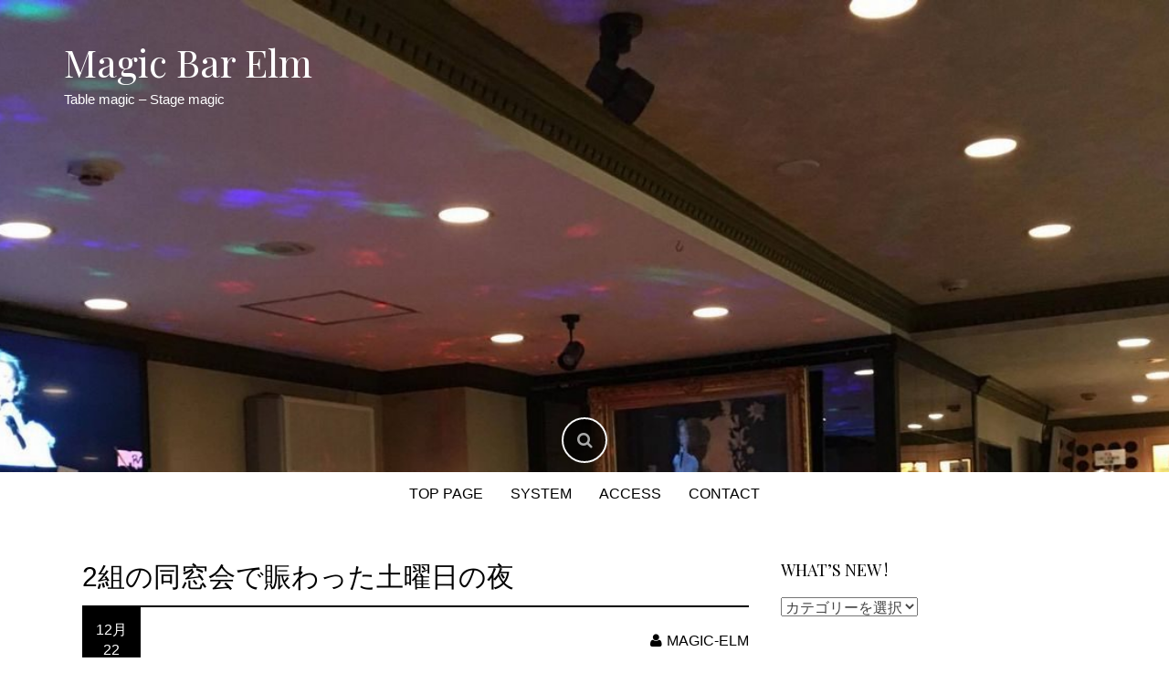

--- FILE ---
content_type: text/html; charset=UTF-8
request_url: https://magic-elm.com/2018/12/22/2%E7%B5%84%E3%81%AE%E5%90%8C%E7%AA%93%E4%BC%9A%E3%81%A7%E8%B3%91%E3%82%8F%E3%81%A3%E3%81%9F%E5%9C%9F%E6%9B%9C%E6%97%A5%E3%81%AE%E5%A4%9C/
body_size: 13593
content:
<!DOCTYPE html>
<html lang="ja">
<head>
    <meta charset="UTF-8">
    <meta name="viewport" content="width=device-width, initial-scale=1">
    <link rel="profile" href="http://gmpg.org/xfn/11">
    <link rel="pingback" href="https://magic-elm.com/sp/xmlrpc.php">

    <title>2組の同窓会で賑わった土曜日の夜 &#8211; Magic Bar Elm</title>
<meta name='robots' content='max-image-preview:large' />
<link rel='dns-prefetch' href='//secure.gravatar.com' />
<link rel='dns-prefetch' href='//stats.wp.com' />
<link rel='dns-prefetch' href='//fonts.googleapis.com' />
<link rel='dns-prefetch' href='//v0.wordpress.com' />
<link rel='preconnect' href='//i0.wp.com' />
<link rel="alternate" type="application/rss+xml" title="Magic Bar Elm &raquo; フィード" href="https://magic-elm.com/feed/" />
<link rel="alternate" title="oEmbed (JSON)" type="application/json+oembed" href="https://magic-elm.com/wp-json/oembed/1.0/embed?url=https%3A%2F%2Fmagic-elm.com%2F2018%2F12%2F22%2F2%25e7%25b5%2584%25e3%2581%25ae%25e5%2590%258c%25e7%25aa%2593%25e4%25bc%259a%25e3%2581%25a7%25e8%25b3%2591%25e3%2582%258f%25e3%2581%25a3%25e3%2581%259f%25e5%259c%259f%25e6%259b%259c%25e6%2597%25a5%25e3%2581%25ae%25e5%25a4%259c%2F" />
<link rel="alternate" title="oEmbed (XML)" type="text/xml+oembed" href="https://magic-elm.com/wp-json/oembed/1.0/embed?url=https%3A%2F%2Fmagic-elm.com%2F2018%2F12%2F22%2F2%25e7%25b5%2584%25e3%2581%25ae%25e5%2590%258c%25e7%25aa%2593%25e4%25bc%259a%25e3%2581%25a7%25e8%25b3%2591%25e3%2582%258f%25e3%2581%25a3%25e3%2581%259f%25e5%259c%259f%25e6%259b%259c%25e6%2597%25a5%25e3%2581%25ae%25e5%25a4%259c%2F&#038;format=xml" />
<style id='wp-img-auto-sizes-contain-inline-css' type='text/css'>
img:is([sizes=auto i],[sizes^="auto," i]){contain-intrinsic-size:3000px 1500px}
/*# sourceURL=wp-img-auto-sizes-contain-inline-css */
</style>
<link rel='stylesheet' id='jetpack_related-posts-css' href='https://magic-elm.com/sp/wp-content/plugins/jetpack/modules/related-posts/related-posts.css?ver=20240116' type='text/css' media='all' />
<style id='wp-emoji-styles-inline-css' type='text/css'>

	img.wp-smiley, img.emoji {
		display: inline !important;
		border: none !important;
		box-shadow: none !important;
		height: 1em !important;
		width: 1em !important;
		margin: 0 0.07em !important;
		vertical-align: -0.1em !important;
		background: none !important;
		padding: 0 !important;
	}
/*# sourceURL=wp-emoji-styles-inline-css */
</style>
<style id='wp-block-library-inline-css' type='text/css'>
:root{--wp-block-synced-color:#7a00df;--wp-block-synced-color--rgb:122,0,223;--wp-bound-block-color:var(--wp-block-synced-color);--wp-editor-canvas-background:#ddd;--wp-admin-theme-color:#007cba;--wp-admin-theme-color--rgb:0,124,186;--wp-admin-theme-color-darker-10:#006ba1;--wp-admin-theme-color-darker-10--rgb:0,107,160.5;--wp-admin-theme-color-darker-20:#005a87;--wp-admin-theme-color-darker-20--rgb:0,90,135;--wp-admin-border-width-focus:2px}@media (min-resolution:192dpi){:root{--wp-admin-border-width-focus:1.5px}}.wp-element-button{cursor:pointer}:root .has-very-light-gray-background-color{background-color:#eee}:root .has-very-dark-gray-background-color{background-color:#313131}:root .has-very-light-gray-color{color:#eee}:root .has-very-dark-gray-color{color:#313131}:root .has-vivid-green-cyan-to-vivid-cyan-blue-gradient-background{background:linear-gradient(135deg,#00d084,#0693e3)}:root .has-purple-crush-gradient-background{background:linear-gradient(135deg,#34e2e4,#4721fb 50%,#ab1dfe)}:root .has-hazy-dawn-gradient-background{background:linear-gradient(135deg,#faaca8,#dad0ec)}:root .has-subdued-olive-gradient-background{background:linear-gradient(135deg,#fafae1,#67a671)}:root .has-atomic-cream-gradient-background{background:linear-gradient(135deg,#fdd79a,#004a59)}:root .has-nightshade-gradient-background{background:linear-gradient(135deg,#330968,#31cdcf)}:root .has-midnight-gradient-background{background:linear-gradient(135deg,#020381,#2874fc)}:root{--wp--preset--font-size--normal:16px;--wp--preset--font-size--huge:42px}.has-regular-font-size{font-size:1em}.has-larger-font-size{font-size:2.625em}.has-normal-font-size{font-size:var(--wp--preset--font-size--normal)}.has-huge-font-size{font-size:var(--wp--preset--font-size--huge)}.has-text-align-center{text-align:center}.has-text-align-left{text-align:left}.has-text-align-right{text-align:right}.has-fit-text{white-space:nowrap!important}#end-resizable-editor-section{display:none}.aligncenter{clear:both}.items-justified-left{justify-content:flex-start}.items-justified-center{justify-content:center}.items-justified-right{justify-content:flex-end}.items-justified-space-between{justify-content:space-between}.screen-reader-text{border:0;clip-path:inset(50%);height:1px;margin:-1px;overflow:hidden;padding:0;position:absolute;width:1px;word-wrap:normal!important}.screen-reader-text:focus{background-color:#ddd;clip-path:none;color:#444;display:block;font-size:1em;height:auto;left:5px;line-height:normal;padding:15px 23px 14px;text-decoration:none;top:5px;width:auto;z-index:100000}html :where(.has-border-color){border-style:solid}html :where([style*=border-top-color]){border-top-style:solid}html :where([style*=border-right-color]){border-right-style:solid}html :where([style*=border-bottom-color]){border-bottom-style:solid}html :where([style*=border-left-color]){border-left-style:solid}html :where([style*=border-width]){border-style:solid}html :where([style*=border-top-width]){border-top-style:solid}html :where([style*=border-right-width]){border-right-style:solid}html :where([style*=border-bottom-width]){border-bottom-style:solid}html :where([style*=border-left-width]){border-left-style:solid}html :where(img[class*=wp-image-]){height:auto;max-width:100%}:where(figure){margin:0 0 1em}html :where(.is-position-sticky){--wp-admin--admin-bar--position-offset:var(--wp-admin--admin-bar--height,0px)}@media screen and (max-width:600px){html :where(.is-position-sticky){--wp-admin--admin-bar--position-offset:0px}}

/*# sourceURL=wp-block-library-inline-css */
</style><style id='global-styles-inline-css' type='text/css'>
:root{--wp--preset--aspect-ratio--square: 1;--wp--preset--aspect-ratio--4-3: 4/3;--wp--preset--aspect-ratio--3-4: 3/4;--wp--preset--aspect-ratio--3-2: 3/2;--wp--preset--aspect-ratio--2-3: 2/3;--wp--preset--aspect-ratio--16-9: 16/9;--wp--preset--aspect-ratio--9-16: 9/16;--wp--preset--color--black: #000000;--wp--preset--color--cyan-bluish-gray: #abb8c3;--wp--preset--color--white: #ffffff;--wp--preset--color--pale-pink: #f78da7;--wp--preset--color--vivid-red: #cf2e2e;--wp--preset--color--luminous-vivid-orange: #ff6900;--wp--preset--color--luminous-vivid-amber: #fcb900;--wp--preset--color--light-green-cyan: #7bdcb5;--wp--preset--color--vivid-green-cyan: #00d084;--wp--preset--color--pale-cyan-blue: #8ed1fc;--wp--preset--color--vivid-cyan-blue: #0693e3;--wp--preset--color--vivid-purple: #9b51e0;--wp--preset--gradient--vivid-cyan-blue-to-vivid-purple: linear-gradient(135deg,rgb(6,147,227) 0%,rgb(155,81,224) 100%);--wp--preset--gradient--light-green-cyan-to-vivid-green-cyan: linear-gradient(135deg,rgb(122,220,180) 0%,rgb(0,208,130) 100%);--wp--preset--gradient--luminous-vivid-amber-to-luminous-vivid-orange: linear-gradient(135deg,rgb(252,185,0) 0%,rgb(255,105,0) 100%);--wp--preset--gradient--luminous-vivid-orange-to-vivid-red: linear-gradient(135deg,rgb(255,105,0) 0%,rgb(207,46,46) 100%);--wp--preset--gradient--very-light-gray-to-cyan-bluish-gray: linear-gradient(135deg,rgb(238,238,238) 0%,rgb(169,184,195) 100%);--wp--preset--gradient--cool-to-warm-spectrum: linear-gradient(135deg,rgb(74,234,220) 0%,rgb(151,120,209) 20%,rgb(207,42,186) 40%,rgb(238,44,130) 60%,rgb(251,105,98) 80%,rgb(254,248,76) 100%);--wp--preset--gradient--blush-light-purple: linear-gradient(135deg,rgb(255,206,236) 0%,rgb(152,150,240) 100%);--wp--preset--gradient--blush-bordeaux: linear-gradient(135deg,rgb(254,205,165) 0%,rgb(254,45,45) 50%,rgb(107,0,62) 100%);--wp--preset--gradient--luminous-dusk: linear-gradient(135deg,rgb(255,203,112) 0%,rgb(199,81,192) 50%,rgb(65,88,208) 100%);--wp--preset--gradient--pale-ocean: linear-gradient(135deg,rgb(255,245,203) 0%,rgb(182,227,212) 50%,rgb(51,167,181) 100%);--wp--preset--gradient--electric-grass: linear-gradient(135deg,rgb(202,248,128) 0%,rgb(113,206,126) 100%);--wp--preset--gradient--midnight: linear-gradient(135deg,rgb(2,3,129) 0%,rgb(40,116,252) 100%);--wp--preset--font-size--small: 13px;--wp--preset--font-size--medium: 20px;--wp--preset--font-size--large: 36px;--wp--preset--font-size--x-large: 42px;--wp--preset--spacing--20: 0.44rem;--wp--preset--spacing--30: 0.67rem;--wp--preset--spacing--40: 1rem;--wp--preset--spacing--50: 1.5rem;--wp--preset--spacing--60: 2.25rem;--wp--preset--spacing--70: 3.38rem;--wp--preset--spacing--80: 5.06rem;--wp--preset--shadow--natural: 6px 6px 9px rgba(0, 0, 0, 0.2);--wp--preset--shadow--deep: 12px 12px 50px rgba(0, 0, 0, 0.4);--wp--preset--shadow--sharp: 6px 6px 0px rgba(0, 0, 0, 0.2);--wp--preset--shadow--outlined: 6px 6px 0px -3px rgb(255, 255, 255), 6px 6px rgb(0, 0, 0);--wp--preset--shadow--crisp: 6px 6px 0px rgb(0, 0, 0);}:where(.is-layout-flex){gap: 0.5em;}:where(.is-layout-grid){gap: 0.5em;}body .is-layout-flex{display: flex;}.is-layout-flex{flex-wrap: wrap;align-items: center;}.is-layout-flex > :is(*, div){margin: 0;}body .is-layout-grid{display: grid;}.is-layout-grid > :is(*, div){margin: 0;}:where(.wp-block-columns.is-layout-flex){gap: 2em;}:where(.wp-block-columns.is-layout-grid){gap: 2em;}:where(.wp-block-post-template.is-layout-flex){gap: 1.25em;}:where(.wp-block-post-template.is-layout-grid){gap: 1.25em;}.has-black-color{color: var(--wp--preset--color--black) !important;}.has-cyan-bluish-gray-color{color: var(--wp--preset--color--cyan-bluish-gray) !important;}.has-white-color{color: var(--wp--preset--color--white) !important;}.has-pale-pink-color{color: var(--wp--preset--color--pale-pink) !important;}.has-vivid-red-color{color: var(--wp--preset--color--vivid-red) !important;}.has-luminous-vivid-orange-color{color: var(--wp--preset--color--luminous-vivid-orange) !important;}.has-luminous-vivid-amber-color{color: var(--wp--preset--color--luminous-vivid-amber) !important;}.has-light-green-cyan-color{color: var(--wp--preset--color--light-green-cyan) !important;}.has-vivid-green-cyan-color{color: var(--wp--preset--color--vivid-green-cyan) !important;}.has-pale-cyan-blue-color{color: var(--wp--preset--color--pale-cyan-blue) !important;}.has-vivid-cyan-blue-color{color: var(--wp--preset--color--vivid-cyan-blue) !important;}.has-vivid-purple-color{color: var(--wp--preset--color--vivid-purple) !important;}.has-black-background-color{background-color: var(--wp--preset--color--black) !important;}.has-cyan-bluish-gray-background-color{background-color: var(--wp--preset--color--cyan-bluish-gray) !important;}.has-white-background-color{background-color: var(--wp--preset--color--white) !important;}.has-pale-pink-background-color{background-color: var(--wp--preset--color--pale-pink) !important;}.has-vivid-red-background-color{background-color: var(--wp--preset--color--vivid-red) !important;}.has-luminous-vivid-orange-background-color{background-color: var(--wp--preset--color--luminous-vivid-orange) !important;}.has-luminous-vivid-amber-background-color{background-color: var(--wp--preset--color--luminous-vivid-amber) !important;}.has-light-green-cyan-background-color{background-color: var(--wp--preset--color--light-green-cyan) !important;}.has-vivid-green-cyan-background-color{background-color: var(--wp--preset--color--vivid-green-cyan) !important;}.has-pale-cyan-blue-background-color{background-color: var(--wp--preset--color--pale-cyan-blue) !important;}.has-vivid-cyan-blue-background-color{background-color: var(--wp--preset--color--vivid-cyan-blue) !important;}.has-vivid-purple-background-color{background-color: var(--wp--preset--color--vivid-purple) !important;}.has-black-border-color{border-color: var(--wp--preset--color--black) !important;}.has-cyan-bluish-gray-border-color{border-color: var(--wp--preset--color--cyan-bluish-gray) !important;}.has-white-border-color{border-color: var(--wp--preset--color--white) !important;}.has-pale-pink-border-color{border-color: var(--wp--preset--color--pale-pink) !important;}.has-vivid-red-border-color{border-color: var(--wp--preset--color--vivid-red) !important;}.has-luminous-vivid-orange-border-color{border-color: var(--wp--preset--color--luminous-vivid-orange) !important;}.has-luminous-vivid-amber-border-color{border-color: var(--wp--preset--color--luminous-vivid-amber) !important;}.has-light-green-cyan-border-color{border-color: var(--wp--preset--color--light-green-cyan) !important;}.has-vivid-green-cyan-border-color{border-color: var(--wp--preset--color--vivid-green-cyan) !important;}.has-pale-cyan-blue-border-color{border-color: var(--wp--preset--color--pale-cyan-blue) !important;}.has-vivid-cyan-blue-border-color{border-color: var(--wp--preset--color--vivid-cyan-blue) !important;}.has-vivid-purple-border-color{border-color: var(--wp--preset--color--vivid-purple) !important;}.has-vivid-cyan-blue-to-vivid-purple-gradient-background{background: var(--wp--preset--gradient--vivid-cyan-blue-to-vivid-purple) !important;}.has-light-green-cyan-to-vivid-green-cyan-gradient-background{background: var(--wp--preset--gradient--light-green-cyan-to-vivid-green-cyan) !important;}.has-luminous-vivid-amber-to-luminous-vivid-orange-gradient-background{background: var(--wp--preset--gradient--luminous-vivid-amber-to-luminous-vivid-orange) !important;}.has-luminous-vivid-orange-to-vivid-red-gradient-background{background: var(--wp--preset--gradient--luminous-vivid-orange-to-vivid-red) !important;}.has-very-light-gray-to-cyan-bluish-gray-gradient-background{background: var(--wp--preset--gradient--very-light-gray-to-cyan-bluish-gray) !important;}.has-cool-to-warm-spectrum-gradient-background{background: var(--wp--preset--gradient--cool-to-warm-spectrum) !important;}.has-blush-light-purple-gradient-background{background: var(--wp--preset--gradient--blush-light-purple) !important;}.has-blush-bordeaux-gradient-background{background: var(--wp--preset--gradient--blush-bordeaux) !important;}.has-luminous-dusk-gradient-background{background: var(--wp--preset--gradient--luminous-dusk) !important;}.has-pale-ocean-gradient-background{background: var(--wp--preset--gradient--pale-ocean) !important;}.has-electric-grass-gradient-background{background: var(--wp--preset--gradient--electric-grass) !important;}.has-midnight-gradient-background{background: var(--wp--preset--gradient--midnight) !important;}.has-small-font-size{font-size: var(--wp--preset--font-size--small) !important;}.has-medium-font-size{font-size: var(--wp--preset--font-size--medium) !important;}.has-large-font-size{font-size: var(--wp--preset--font-size--large) !important;}.has-x-large-font-size{font-size: var(--wp--preset--font-size--x-large) !important;}
/*# sourceURL=global-styles-inline-css */
</style>

<style id='classic-theme-styles-inline-css' type='text/css'>
/*! This file is auto-generated */
.wp-block-button__link{color:#fff;background-color:#32373c;border-radius:9999px;box-shadow:none;text-decoration:none;padding:calc(.667em + 2px) calc(1.333em + 2px);font-size:1.125em}.wp-block-file__button{background:#32373c;color:#fff;text-decoration:none}
/*# sourceURL=/wp-includes/css/classic-themes.min.css */
</style>
<link rel='stylesheet' id='madhat-style-css' href='https://magic-elm.com/sp/wp-content/themes/madhat/style.css?ver=6.9' type='text/css' media='all' />
<link rel='stylesheet' id='madhat-title-font-css' href='//fonts.googleapis.com/css?family=Playfair+Display%3A100%2C300%2C400%2C700&#038;ver=6.9' type='text/css' media='all' />
<link rel='stylesheet' id='madhat-fontawesome-style-css' href='https://magic-elm.com/sp/wp-content/themes/madhat/assets/font-awesome/css/font-awesome.min.css?ver=6.9' type='text/css' media='all' />
<link rel='stylesheet' id='madhat-nivo-style-css' href='https://magic-elm.com/sp/wp-content/themes/madhat/assets/css/nivo-slider.css?ver=6.9' type='text/css' media='all' />
<link rel='stylesheet' id='madhat-nivo-skin-style-css' href='https://magic-elm.com/sp/wp-content/themes/madhat/assets/css/nivo-default/default.css?ver=6.9' type='text/css' media='all' />
<link rel='stylesheet' id='madhat-bootstrap-style-css' href='https://magic-elm.com/sp/wp-content/themes/madhat/assets/bootstrap/css/bootstrap.min.css?ver=6.9' type='text/css' media='all' />
<link rel='stylesheet' id='madhat-hover-style-css' href='https://magic-elm.com/sp/wp-content/themes/madhat/assets/css/hover.min.css?ver=6.9' type='text/css' media='all' />
<link rel='stylesheet' id='madhat-main-theme-style-css' href='https://magic-elm.com/sp/wp-content/themes/madhat/assets/theme-styles/css/default.css' type='text/css' media='all' />
<script type="text/javascript" id="jetpack_related-posts-js-extra">
/* <![CDATA[ */
var related_posts_js_options = {"post_heading":"h4"};
//# sourceURL=jetpack_related-posts-js-extra
/* ]]> */
</script>
<script type="text/javascript" src="https://magic-elm.com/sp/wp-content/plugins/jetpack/_inc/build/related-posts/related-posts.min.js?ver=20240116" id="jetpack_related-posts-js"></script>
<script type="text/javascript" src="https://magic-elm.com/sp/wp-includes/js/jquery/jquery.min.js?ver=3.7.1" id="jquery-core-js"></script>
<script type="text/javascript" src="https://magic-elm.com/sp/wp-includes/js/jquery/jquery-migrate.min.js?ver=3.4.1" id="jquery-migrate-js"></script>
<script type="text/javascript" src="https://magic-elm.com/sp/wp-content/themes/madhat/js/custom.js?ver=6.9" id="madhat-custom-js-js"></script>
<link rel="https://api.w.org/" href="https://magic-elm.com/wp-json/" /><link rel="alternate" title="JSON" type="application/json" href="https://magic-elm.com/wp-json/wp/v2/posts/831" /><link rel="EditURI" type="application/rsd+xml" title="RSD" href="https://magic-elm.com/sp/xmlrpc.php?rsd" />
<meta name="generator" content="WordPress 6.9" />
<link rel="canonical" href="https://magic-elm.com/2018/12/22/2%e7%b5%84%e3%81%ae%e5%90%8c%e7%aa%93%e4%bc%9a%e3%81%a7%e8%b3%91%e3%82%8f%e3%81%a3%e3%81%9f%e5%9c%9f%e6%9b%9c%e6%97%a5%e3%81%ae%e5%a4%9c/" />
<link rel='shortlink' href='https://wp.me/p8F4Iq-dp' />
	<style>img#wpstats{display:none}</style>
		<style id='custom-css-mods'>#masthead #site-logo img { transform-origin: left; }#masthead h1.site-title a { color: #ffffff; }#masthead h2.site-description { color: #ffffff; }#masthead .custom-logo { transform: scale(0.95); -webkit-transform: scale(0.95); -moz-transform: scale(0.95); -ms-transform: scale(0.95); }#primary-mono .entry-content{ font-size:15px;}</style>	<style>
	#masthead {
			background-image: url(https://magic-elm.com/sp/wp-content/uploads/2017/04/cropped-madhat-head1.jpg);
			background-size: cover;
			background-position-x: center;
			background-repeat: no-repeat;
		}
	</style>	
	
<!-- Jetpack Open Graph Tags -->
<meta property="og:type" content="article" />
<meta property="og:title" content="2組の同窓会で賑わった土曜日の夜" />
<meta property="og:url" content="https://magic-elm.com/2018/12/22/2%e7%b5%84%e3%81%ae%e5%90%8c%e7%aa%93%e4%bc%9a%e3%81%a7%e8%b3%91%e3%82%8f%e3%81%a3%e3%81%9f%e5%9c%9f%e6%9b%9c%e6%97%a5%e3%81%ae%e5%a4%9c/" />
<meta property="og:description" content="忘年会ではなく、2組の同窓会で賑わった土曜日の夜✨✨ 1組目は当店大人気マジシャン セリック大佐のお客様の高校&hellip;" />
<meta property="article:published_time" content="2018-12-22T06:33:10+00:00" />
<meta property="article:modified_time" content="2018-12-22T06:33:10+00:00" />
<meta property="og:site_name" content="Magic Bar Elm" />
<meta property="og:image" content="https://i0.wp.com/magic-elm.com/sp/wp-content/uploads/2018/12/181222-1.720.jpg?fit=540%2C720&#038;ssl=1" />
<meta property="og:image:width" content="540" />
<meta property="og:image:height" content="720" />
<meta property="og:image:alt" content="" />
<meta property="og:locale" content="ja_JP" />
<meta name="twitter:text:title" content="2組の同窓会で賑わった土曜日の夜" />
<meta name="twitter:image" content="https://i0.wp.com/magic-elm.com/sp/wp-content/uploads/2018/12/181222-1.720.jpg?fit=540%2C720&#038;ssl=1&#038;w=640" />
<meta name="twitter:card" content="summary_large_image" />

<!-- End Jetpack Open Graph Tags -->
		<style type="text/css" id="wp-custom-css">
			/* サイト全体 */
body {
	font-size: 18px;
	font-size: 1.6rem;
	font-family: Helvetica, Arial, sans-serif;
	text-rendering: optimizeLegibility;
	color: #444;
}		</style>
		<link rel='stylesheet' id='jetpack-swiper-library-css' href='https://magic-elm.com/sp/wp-content/plugins/jetpack/_inc/blocks/swiper.css?ver=15.4' type='text/css' media='all' />
<link rel='stylesheet' id='jetpack-carousel-css' href='https://magic-elm.com/sp/wp-content/plugins/jetpack/modules/carousel/jetpack-carousel.css?ver=15.4' type='text/css' media='all' />
</head>
<body class="wp-singular post-template-default single single-post postid-831 single-format-standard wp-theme-madhat">
<div id="page" class="hfeed site">
	<a class="skip-link screen-reader-text" href="#content">Skip to content</a>

    <div id="jumbosearch">
    <span class="fa fa-remove closeicon"></span>
    <div class="form">
        <form role="search" method="get" class="search-form" action="https://magic-elm.com/">
				<label>
					<span class="screen-reader-text">検索:</span>
					<input type="search" class="search-field" placeholder="検索&hellip;" value="" name="s" />
				</label>
				<input type="submit" class="search-submit" value="検索" />
			</form>    </div>
</div>    <div id="top-bar">
    <div class="container">
        <div id="social-icons">
                    </div>
    </div>
</div>    <header id="masthead" class="site-header" role="banner">
    <div class="container">
        <div class="site-branding">
                            <div id="site-logo">
                                    </div>
                        <div id="text-title-desc">
                <h1 class="site-title title-font"><a href="https://magic-elm.com/" rel="home">Magic Bar Elm</a></h1>
                <h2 class="site-description">Table magic &#8211; Stage magic</h2>
            </div>
        </div>
    </div>


<div id="search-icon">
        <a id="searchicon">
            <span class="fa fa-search"></span>
        </a>
    </div>


</header><!-- #masthead -->
    <div id="top-menu">
    <div class="container">
        <div class="menu-menu-container"><ul id="menu-menu" class="menu"><li id="menu-item-24" class="menu-item menu-item-type-custom menu-item-object-custom menu-item-home menu-item-24"><a href="https://magic-elm.com">Top Page</a></li>
<li id="menu-item-26" class="menu-item menu-item-type-post_type menu-item-object-page menu-item-26"><a href="https://magic-elm.com/system/">System</a></li>
<li id="menu-item-32" class="menu-item menu-item-type-post_type menu-item-object-page menu-item-32"><a href="https://magic-elm.com/access/">Access</a></li>
<li id="menu-item-35" class="menu-item menu-item-type-post_type menu-item-object-page menu-item-35"><a href="https://magic-elm.com/contact/">Contact</a></li>
</ul></div>    </div>
</div>
<div class="mega-container">
    
<div id="featured-area-skew">
<div class="container">
</div><!--.container-->
</div><div id="featured-area-2">
<div class="container">
</div><!--.container-->
</div>		
<div id="content" class="site-content container">
	<div id="primary-mono" class="content-area col-md-8">
		<main id="main" class="site-main" role="main">

		
			
<article id="post-831" class="post-831 post type-post status-publish format-standard has-post-thumbnail hentry category-4 category-5">
	<header class="entry-header">
		<h1 class="entry-title">2組の同窓会で賑わった土曜日の夜</h1>		<div class="entry-meta">
			<div class="postdate">
            	<span class="month">12月</span>
				<span class="day">22</span>
            </div>
            
            <div class="author">
            	<span class="author-name"><a href="https://magic-elm.com/author/magic-elm/"><i class="fa fa-user"></i>magic-elm</a></span>
            </div>
            
		</div><!-- .entry-meta -->
	</header><!-- .entry-header -->

	<div id="featured-image">
			<img width="540" height="720" src="https://i0.wp.com/magic-elm.com/sp/wp-content/uploads/2018/12/181222-1.720.jpg?fit=540%2C720&amp;ssl=1" class="attachment-full size-full wp-post-image" alt="" decoding="async" fetchpriority="high" srcset="https://i0.wp.com/magic-elm.com/sp/wp-content/uploads/2018/12/181222-1.720.jpg?w=540&amp;ssl=1 540w, https://i0.wp.com/magic-elm.com/sp/wp-content/uploads/2018/12/181222-1.720.jpg?resize=225%2C300&amp;ssl=1 225w" sizes="(max-width: 540px) 100vw, 540px" data-attachment-id="832" data-permalink="https://magic-elm.com/2018/12/22/2%e7%b5%84%e3%81%ae%e5%90%8c%e7%aa%93%e4%bc%9a%e3%81%a7%e8%b3%91%e3%82%8f%e3%81%a3%e3%81%9f%e5%9c%9f%e6%9b%9c%e6%97%a5%e3%81%ae%e5%a4%9c/181222-1-720/" data-orig-file="https://i0.wp.com/magic-elm.com/sp/wp-content/uploads/2018/12/181222-1.720.jpg?fit=540%2C720&amp;ssl=1" data-orig-size="540,720" data-comments-opened="0" data-image-meta="{&quot;aperture&quot;:&quot;0&quot;,&quot;credit&quot;:&quot;&quot;,&quot;camera&quot;:&quot;&quot;,&quot;caption&quot;:&quot;&quot;,&quot;created_timestamp&quot;:&quot;0&quot;,&quot;copyright&quot;:&quot;&quot;,&quot;focal_length&quot;:&quot;0&quot;,&quot;iso&quot;:&quot;0&quot;,&quot;shutter_speed&quot;:&quot;0&quot;,&quot;title&quot;:&quot;&quot;,&quot;orientation&quot;:&quot;0&quot;}" data-image-title="181222-1.720" data-image-description="" data-image-caption="" data-medium-file="https://i0.wp.com/magic-elm.com/sp/wp-content/uploads/2018/12/181222-1.720.jpg?fit=225%2C300&amp;ssl=1" data-large-file="https://i0.wp.com/magic-elm.com/sp/wp-content/uploads/2018/12/181222-1.720.jpg?fit=540%2C720&amp;ssl=1" />		</div>
			
			
	<div class="entry-content">
		<p>忘年会ではなく、2組の同窓会で賑わった土曜日の夜✨✨</p>
<p><img data-recalc-dims="1" decoding="async" data-attachment-id="833" data-permalink="https://magic-elm.com/2018/12/22/2%e7%b5%84%e3%81%ae%e5%90%8c%e7%aa%93%e4%bc%9a%e3%81%a7%e8%b3%91%e3%82%8f%e3%81%a3%e3%81%9f%e5%9c%9f%e6%9b%9c%e6%97%a5%e3%81%ae%e5%a4%9c/181222-2-720/" data-orig-file="https://i0.wp.com/magic-elm.com/sp/wp-content/uploads/2018/12/181222-2.720.jpg?fit=539%2C720&amp;ssl=1" data-orig-size="539,720" data-comments-opened="0" data-image-meta="{&quot;aperture&quot;:&quot;0&quot;,&quot;credit&quot;:&quot;&quot;,&quot;camera&quot;:&quot;&quot;,&quot;caption&quot;:&quot;&quot;,&quot;created_timestamp&quot;:&quot;0&quot;,&quot;copyright&quot;:&quot;&quot;,&quot;focal_length&quot;:&quot;0&quot;,&quot;iso&quot;:&quot;0&quot;,&quot;shutter_speed&quot;:&quot;0&quot;,&quot;title&quot;:&quot;&quot;,&quot;orientation&quot;:&quot;0&quot;}" data-image-title="181222-2.720" data-image-description="" data-image-caption="" data-medium-file="https://i0.wp.com/magic-elm.com/sp/wp-content/uploads/2018/12/181222-2.720.jpg?fit=225%2C300&amp;ssl=1" data-large-file="https://i0.wp.com/magic-elm.com/sp/wp-content/uploads/2018/12/181222-2.720.jpg?fit=539%2C720&amp;ssl=1" src="https://i0.wp.com/magic-elm.com/sp/wp-content/uploads/2018/12/181222-2.720.jpg?resize=539%2C720&#038;ssl=1" alt="" width="539" height="720" class="aligncenter size-full wp-image-833" srcset="https://i0.wp.com/magic-elm.com/sp/wp-content/uploads/2018/12/181222-2.720.jpg?w=539&amp;ssl=1 539w, https://i0.wp.com/magic-elm.com/sp/wp-content/uploads/2018/12/181222-2.720.jpg?resize=225%2C300&amp;ssl=1 225w" sizes="(max-width: 539px) 100vw, 539px" /></p>
<p>1組目は当店大人気マジシャン セリック大佐のお客様の高校同窓会<br />
30年ぶりだって❤️<br />
生徒かと思ってた方が 先生<br />
66才と聞いて 腰を抜かしました（笑）<br />
46歳の生徒達と同じ年に見えた中々の美魔女！</p>
<p><img data-recalc-dims="1" decoding="async" data-attachment-id="834" data-permalink="https://magic-elm.com/2018/12/22/2%e7%b5%84%e3%81%ae%e5%90%8c%e7%aa%93%e4%bc%9a%e3%81%a7%e8%b3%91%e3%82%8f%e3%81%a3%e3%81%9f%e5%9c%9f%e6%9b%9c%e6%97%a5%e3%81%ae%e5%a4%9c/181222-3-720/" data-orig-file="https://i0.wp.com/magic-elm.com/sp/wp-content/uploads/2018/12/181222-3.720.jpg?fit=539%2C720&amp;ssl=1" data-orig-size="539,720" data-comments-opened="0" data-image-meta="{&quot;aperture&quot;:&quot;0&quot;,&quot;credit&quot;:&quot;&quot;,&quot;camera&quot;:&quot;&quot;,&quot;caption&quot;:&quot;&quot;,&quot;created_timestamp&quot;:&quot;0&quot;,&quot;copyright&quot;:&quot;&quot;,&quot;focal_length&quot;:&quot;0&quot;,&quot;iso&quot;:&quot;0&quot;,&quot;shutter_speed&quot;:&quot;0&quot;,&quot;title&quot;:&quot;&quot;,&quot;orientation&quot;:&quot;0&quot;}" data-image-title="181222-3.720" data-image-description="" data-image-caption="" data-medium-file="https://i0.wp.com/magic-elm.com/sp/wp-content/uploads/2018/12/181222-3.720.jpg?fit=225%2C300&amp;ssl=1" data-large-file="https://i0.wp.com/magic-elm.com/sp/wp-content/uploads/2018/12/181222-3.720.jpg?fit=539%2C720&amp;ssl=1" src="https://i0.wp.com/magic-elm.com/sp/wp-content/uploads/2018/12/181222-3.720.jpg?resize=539%2C720&#038;ssl=1" alt="" width="539" height="720" class="aligncenter size-full wp-image-834" srcset="https://i0.wp.com/magic-elm.com/sp/wp-content/uploads/2018/12/181222-3.720.jpg?w=539&amp;ssl=1 539w, https://i0.wp.com/magic-elm.com/sp/wp-content/uploads/2018/12/181222-3.720.jpg?resize=225%2C300&amp;ssl=1 225w" sizes="(max-width: 539px) 100vw, 539px" /></p>
<p>2組目は 己書で 一緒の下の名前が同じ リエコさーんは中学同窓会❤️<br />
去年と同じ ベロベロヘロヘロからの<br />
トイレ引きこもり（笑）<br />
緑茶 がぶ飲みで復活して笑顔を見せてくれました<br />
それを見守る同級生は天使に見えた（笑）</p>
<p><img data-recalc-dims="1" loading="lazy" decoding="async" data-attachment-id="835" data-permalink="https://magic-elm.com/2018/12/22/2%e7%b5%84%e3%81%ae%e5%90%8c%e7%aa%93%e4%bc%9a%e3%81%a7%e8%b3%91%e3%82%8f%e3%81%a3%e3%81%9f%e5%9c%9f%e6%9b%9c%e6%97%a5%e3%81%ae%e5%a4%9c/181222-4-720/" data-orig-file="https://i0.wp.com/magic-elm.com/sp/wp-content/uploads/2018/12/181222-4.720.jpg?fit=540%2C720&amp;ssl=1" data-orig-size="540,720" data-comments-opened="0" data-image-meta="{&quot;aperture&quot;:&quot;0&quot;,&quot;credit&quot;:&quot;&quot;,&quot;camera&quot;:&quot;&quot;,&quot;caption&quot;:&quot;&quot;,&quot;created_timestamp&quot;:&quot;0&quot;,&quot;copyright&quot;:&quot;&quot;,&quot;focal_length&quot;:&quot;0&quot;,&quot;iso&quot;:&quot;0&quot;,&quot;shutter_speed&quot;:&quot;0&quot;,&quot;title&quot;:&quot;&quot;,&quot;orientation&quot;:&quot;0&quot;}" data-image-title="181222-4.720" data-image-description="" data-image-caption="" data-medium-file="https://i0.wp.com/magic-elm.com/sp/wp-content/uploads/2018/12/181222-4.720.jpg?fit=225%2C300&amp;ssl=1" data-large-file="https://i0.wp.com/magic-elm.com/sp/wp-content/uploads/2018/12/181222-4.720.jpg?fit=540%2C720&amp;ssl=1" src="https://i0.wp.com/magic-elm.com/sp/wp-content/uploads/2018/12/181222-4.720.jpg?resize=540%2C720&#038;ssl=1" alt="" width="540" height="720" class="aligncenter size-full wp-image-835" srcset="https://i0.wp.com/magic-elm.com/sp/wp-content/uploads/2018/12/181222-4.720.jpg?w=540&amp;ssl=1 540w, https://i0.wp.com/magic-elm.com/sp/wp-content/uploads/2018/12/181222-4.720.jpg?resize=225%2C300&amp;ssl=1 225w" sizes="auto, (max-width: 540px) 100vw, 540px" /></p>
<p>ご来店の皆様 ありがとうございました</p>
<p>田村社長 可愛い娘さんとお孫さんに合わせてくれてありがとう‍♀️</p>
<p>今週二度目のご来店 山田先生に 深く感謝‍♀️</p>

<div id='jp-relatedposts' class='jp-relatedposts' >
	<h3 class="jp-relatedposts-headline"><em>関連</em></h3>
</div>			</div><!-- .entry-content -->

	<footer class="entry-footer">
		<span class="cat-links">Posted in <a href="https://magic-elm.com/category/%e3%81%8a%e5%ae%a2%e6%a7%98/" rel="category tag">お客様</a>, <a href="https://magic-elm.com/category/%e3%83%91%e3%83%bc%e3%83%86%e3%82%a3%e3%83%bc/" rel="category tag">パーティー</a></span>	</footer><!-- .entry-footer -->
</article><!-- #post-## -->

			
			
		
		</main><!-- #main -->
	</div><!-- #primary -->

<div id="secondary" class="widget-area col-md-4" role="complementary">
	<aside id="categories-2" class="widget widget_categories"><h3 class="widget-title title-font">What&#8217;s New !</h3><form action="https://magic-elm.com" method="get"><label class="screen-reader-text" for="cat">What&#8217;s New !</label><select  name='cat' id='cat' class='postform'>
	<option value='-1'>カテゴリーを選択</option>
	<option class="level-0" value="4">お客様</option>
	<option class="level-0" value="3">お知らせ</option>
	<option class="level-0" value="6">イベント</option>
	<option class="level-0" value="5">パーティー</option>
	<option class="level-0" value="14">レンタルスペース</option>
	<option class="level-0" value="16">同窓会</option>
	<option class="level-0" value="7">忘年会</option>
	<option class="level-0" value="9">懇親会</option>
	<option class="level-0" value="8">新年会</option>
	<option class="level-0" value="20">歓送迎会</option>
	<option class="level-0" value="10">送別会</option>
</select>
</form><script type="text/javascript">
/* <![CDATA[ */

( ( dropdownId ) => {
	const dropdown = document.getElementById( dropdownId );
	function onSelectChange() {
		setTimeout( () => {
			if ( 'escape' === dropdown.dataset.lastkey ) {
				return;
			}
			if ( dropdown.value && parseInt( dropdown.value ) > 0 && dropdown instanceof HTMLSelectElement ) {
				dropdown.parentElement.submit();
			}
		}, 250 );
	}
	function onKeyUp( event ) {
		if ( 'Escape' === event.key ) {
			dropdown.dataset.lastkey = 'escape';
		} else {
			delete dropdown.dataset.lastkey;
		}
	}
	function onClick() {
		delete dropdown.dataset.lastkey;
	}
	dropdown.addEventListener( 'keyup', onKeyUp );
	dropdown.addEventListener( 'click', onClick );
	dropdown.addEventListener( 'change', onSelectChange );
})( "cat" );

//# sourceURL=WP_Widget_Categories%3A%3Awidget
/* ]]> */
</script>
</aside><aside id="text-2" class="widget widget_text"><h3 class="widget-title title-font">マジックバー エルム</h3>			<div class="textwidget"><p>愛知県名古屋市中区栄5-6-26<br />
いづもビル1F<br />
052-241-1113</p>
<p>19:00～24:30<br />
定休日：日曜日・月曜日・祝日</p>
</div>
		</aside><aside id="text-3" class="widget widget_text">			<div class="textwidget"><a href="https://www.facebook.com/magicelm/" title="フェイスブック" target="_blank">Facebook</a></div>
		</aside></div><!-- #secondary -->

		</div><!-- #content -->
	
	</div><!--.mega-container-->

<nav id="site-navigation" class="main-navigation" role="navigation">
    <div class="container">
        <div class="menu-menu-container"><ul id="menu-menu-1" class="menu"><li class="menu-item menu-item-type-custom menu-item-object-custom menu-item-home menu-item-24"><a href="https://magic-elm.com">Top Page</a></li>
<li class="menu-item menu-item-type-post_type menu-item-object-page menu-item-26"><a href="https://magic-elm.com/system/">System</a></li>
<li class="menu-item menu-item-type-post_type menu-item-object-page menu-item-32"><a href="https://magic-elm.com/access/">Access</a></li>
<li class="menu-item menu-item-type-post_type menu-item-object-page menu-item-35"><a href="https://magic-elm.com/contact/">Contact</a></li>
</ul></div>    </div>
</nav><!-- #site-navigation -->
	 
	<footer id="colophon" class="site-footer" role="contentinfo">
		<div class="site-info container">
			Copyright (C) <a href="https://magic-elm.com/" title="Magic Bar Elm" rel="home">Magic Bar Elm </a>All Rights Reserved.
		</div><!-- .site-info -->
	</footer><!-- #colophon -->
	
</div><!-- #page -->


<script type="speculationrules">
{"prefetch":[{"source":"document","where":{"and":[{"href_matches":"/*"},{"not":{"href_matches":["/sp/wp-*.php","/sp/wp-admin/*","/sp/wp-content/uploads/*","/sp/wp-content/*","/sp/wp-content/plugins/*","/sp/wp-content/themes/madhat/*","/*\\?(.+)"]}},{"not":{"selector_matches":"a[rel~=\"nofollow\"]"}},{"not":{"selector_matches":".no-prefetch, .no-prefetch a"}}]},"eagerness":"conservative"}]}
</script>
		<div id="jp-carousel-loading-overlay">
			<div id="jp-carousel-loading-wrapper">
				<span id="jp-carousel-library-loading">&nbsp;</span>
			</div>
		</div>
		<div class="jp-carousel-overlay" style="display: none;">

		<div class="jp-carousel-container">
			<!-- The Carousel Swiper -->
			<div
				class="jp-carousel-wrap swiper jp-carousel-swiper-container jp-carousel-transitions"
				itemscope
				itemtype="https://schema.org/ImageGallery">
				<div class="jp-carousel swiper-wrapper"></div>
				<div class="jp-swiper-button-prev swiper-button-prev">
					<svg width="25" height="24" viewBox="0 0 25 24" fill="none" xmlns="http://www.w3.org/2000/svg">
						<mask id="maskPrev" mask-type="alpha" maskUnits="userSpaceOnUse" x="8" y="6" width="9" height="12">
							<path d="M16.2072 16.59L11.6496 12L16.2072 7.41L14.8041 6L8.8335 12L14.8041 18L16.2072 16.59Z" fill="white"/>
						</mask>
						<g mask="url(#maskPrev)">
							<rect x="0.579102" width="23.8823" height="24" fill="#FFFFFF"/>
						</g>
					</svg>
				</div>
				<div class="jp-swiper-button-next swiper-button-next">
					<svg width="25" height="24" viewBox="0 0 25 24" fill="none" xmlns="http://www.w3.org/2000/svg">
						<mask id="maskNext" mask-type="alpha" maskUnits="userSpaceOnUse" x="8" y="6" width="8" height="12">
							<path d="M8.59814 16.59L13.1557 12L8.59814 7.41L10.0012 6L15.9718 12L10.0012 18L8.59814 16.59Z" fill="white"/>
						</mask>
						<g mask="url(#maskNext)">
							<rect x="0.34375" width="23.8822" height="24" fill="#FFFFFF"/>
						</g>
					</svg>
				</div>
			</div>
			<!-- The main close buton -->
			<div class="jp-carousel-close-hint">
				<svg width="25" height="24" viewBox="0 0 25 24" fill="none" xmlns="http://www.w3.org/2000/svg">
					<mask id="maskClose" mask-type="alpha" maskUnits="userSpaceOnUse" x="5" y="5" width="15" height="14">
						<path d="M19.3166 6.41L17.9135 5L12.3509 10.59L6.78834 5L5.38525 6.41L10.9478 12L5.38525 17.59L6.78834 19L12.3509 13.41L17.9135 19L19.3166 17.59L13.754 12L19.3166 6.41Z" fill="white"/>
					</mask>
					<g mask="url(#maskClose)">
						<rect x="0.409668" width="23.8823" height="24" fill="#FFFFFF"/>
					</g>
				</svg>
			</div>
			<!-- Image info, comments and meta -->
			<div class="jp-carousel-info">
				<div class="jp-carousel-info-footer">
					<div class="jp-carousel-pagination-container">
						<div class="jp-swiper-pagination swiper-pagination"></div>
						<div class="jp-carousel-pagination"></div>
					</div>
					<div class="jp-carousel-photo-title-container">
						<h2 class="jp-carousel-photo-caption"></h2>
					</div>
					<div class="jp-carousel-photo-icons-container">
						<a href="#" class="jp-carousel-icon-btn jp-carousel-icon-info" aria-label="写真のメタデータ表示を切り替え">
							<span class="jp-carousel-icon">
								<svg width="25" height="24" viewBox="0 0 25 24" fill="none" xmlns="http://www.w3.org/2000/svg">
									<mask id="maskInfo" mask-type="alpha" maskUnits="userSpaceOnUse" x="2" y="2" width="21" height="20">
										<path fill-rule="evenodd" clip-rule="evenodd" d="M12.7537 2C7.26076 2 2.80273 6.48 2.80273 12C2.80273 17.52 7.26076 22 12.7537 22C18.2466 22 22.7046 17.52 22.7046 12C22.7046 6.48 18.2466 2 12.7537 2ZM11.7586 7V9H13.7488V7H11.7586ZM11.7586 11V17H13.7488V11H11.7586ZM4.79292 12C4.79292 16.41 8.36531 20 12.7537 20C17.142 20 20.7144 16.41 20.7144 12C20.7144 7.59 17.142 4 12.7537 4C8.36531 4 4.79292 7.59 4.79292 12Z" fill="white"/>
									</mask>
									<g mask="url(#maskInfo)">
										<rect x="0.8125" width="23.8823" height="24" fill="#FFFFFF"/>
									</g>
								</svg>
							</span>
						</a>
												<a href="#" class="jp-carousel-icon-btn jp-carousel-icon-comments" aria-label="写真のコメント表示を切り替え">
							<span class="jp-carousel-icon">
								<svg width="25" height="24" viewBox="0 0 25 24" fill="none" xmlns="http://www.w3.org/2000/svg">
									<mask id="maskComments" mask-type="alpha" maskUnits="userSpaceOnUse" x="2" y="2" width="21" height="20">
										<path fill-rule="evenodd" clip-rule="evenodd" d="M4.3271 2H20.2486C21.3432 2 22.2388 2.9 22.2388 4V16C22.2388 17.1 21.3432 18 20.2486 18H6.31729L2.33691 22V4C2.33691 2.9 3.2325 2 4.3271 2ZM6.31729 16H20.2486V4H4.3271V18L6.31729 16Z" fill="white"/>
									</mask>
									<g mask="url(#maskComments)">
										<rect x="0.34668" width="23.8823" height="24" fill="#FFFFFF"/>
									</g>
								</svg>

								<span class="jp-carousel-has-comments-indicator" aria-label="この画像にはコメントがあります。"></span>
							</span>
						</a>
											</div>
				</div>
				<div class="jp-carousel-info-extra">
					<div class="jp-carousel-info-content-wrapper">
						<div class="jp-carousel-photo-title-container">
							<h2 class="jp-carousel-photo-title"></h2>
						</div>
						<div class="jp-carousel-comments-wrapper">
															<div id="jp-carousel-comments-loading">
									<span>コメントを読み込み中…</span>
								</div>
								<div class="jp-carousel-comments"></div>
								<div id="jp-carousel-comment-form-container">
									<span id="jp-carousel-comment-form-spinner">&nbsp;</span>
									<div id="jp-carousel-comment-post-results"></div>
																														<form id="jp-carousel-comment-form">
												<label for="jp-carousel-comment-form-comment-field" class="screen-reader-text">コメントをどうぞ</label>
												<textarea
													name="comment"
													class="jp-carousel-comment-form-field jp-carousel-comment-form-textarea"
													id="jp-carousel-comment-form-comment-field"
													placeholder="コメントをどうぞ"
												></textarea>
												<div id="jp-carousel-comment-form-submit-and-info-wrapper">
													<div id="jp-carousel-comment-form-commenting-as">
																													<fieldset>
																<label for="jp-carousel-comment-form-email-field">メール (必須)</label>
																<input type="text" name="email" class="jp-carousel-comment-form-field jp-carousel-comment-form-text-field" id="jp-carousel-comment-form-email-field" />
															</fieldset>
															<fieldset>
																<label for="jp-carousel-comment-form-author-field">名前 (必須)</label>
																<input type="text" name="author" class="jp-carousel-comment-form-field jp-carousel-comment-form-text-field" id="jp-carousel-comment-form-author-field" />
															</fieldset>
															<fieldset>
																<label for="jp-carousel-comment-form-url-field">サイト</label>
																<input type="text" name="url" class="jp-carousel-comment-form-field jp-carousel-comment-form-text-field" id="jp-carousel-comment-form-url-field" />
															</fieldset>
																											</div>
													<input
														type="submit"
														name="submit"
														class="jp-carousel-comment-form-button"
														id="jp-carousel-comment-form-button-submit"
														value="コメントを送信" />
												</div>
											</form>
																											</div>
													</div>
						<div class="jp-carousel-image-meta">
							<div class="jp-carousel-title-and-caption">
								<div class="jp-carousel-photo-info">
									<h3 class="jp-carousel-caption" itemprop="caption description"></h3>
								</div>

								<div class="jp-carousel-photo-description"></div>
							</div>
							<ul class="jp-carousel-image-exif" style="display: none;"></ul>
							<a class="jp-carousel-image-download" href="#" target="_blank" style="display: none;">
								<svg width="25" height="24" viewBox="0 0 25 24" fill="none" xmlns="http://www.w3.org/2000/svg">
									<mask id="mask0" mask-type="alpha" maskUnits="userSpaceOnUse" x="3" y="3" width="19" height="18">
										<path fill-rule="evenodd" clip-rule="evenodd" d="M5.84615 5V19H19.7775V12H21.7677V19C21.7677 20.1 20.8721 21 19.7775 21H5.84615C4.74159 21 3.85596 20.1 3.85596 19V5C3.85596 3.9 4.74159 3 5.84615 3H12.8118V5H5.84615ZM14.802 5V3H21.7677V10H19.7775V6.41L9.99569 16.24L8.59261 14.83L18.3744 5H14.802Z" fill="white"/>
									</mask>
									<g mask="url(#mask0)">
										<rect x="0.870605" width="23.8823" height="24" fill="#FFFFFF"/>
									</g>
								</svg>
								<span class="jp-carousel-download-text"></span>
							</a>
							<div class="jp-carousel-image-map" style="display: none;"></div>
						</div>
					</div>
				</div>
			</div>
		</div>

		</div>
		<script type="text/javascript" src="https://magic-elm.com/sp/wp-content/themes/madhat/js/navigation.js?ver=20120206" id="madhat-navigation-js"></script>
<script type="text/javascript" id="madhat-externaljs-js-extra">
/* <![CDATA[ */
var menu_object = {"nav_text":"Navigation"};
//# sourceURL=madhat-externaljs-js-extra
/* ]]> */
</script>
<script type="text/javascript" src="https://magic-elm.com/sp/wp-content/themes/madhat/js/external.js?ver=20120206" id="madhat-externaljs-js"></script>
<script type="text/javascript" src="https://magic-elm.com/sp/wp-content/themes/madhat/js/skip-link-focus-fix.js?ver=20130115" id="madhat-skip-link-focus-fix-js"></script>
<script type="text/javascript" id="jetpack-stats-js-before">
/* <![CDATA[ */
_stq = window._stq || [];
_stq.push([ "view", {"v":"ext","blog":"128000266","post":"831","tz":"9","srv":"magic-elm.com","j":"1:15.4"} ]);
_stq.push([ "clickTrackerInit", "128000266", "831" ]);
//# sourceURL=jetpack-stats-js-before
/* ]]> */
</script>
<script type="text/javascript" src="https://stats.wp.com/e-202603.js" id="jetpack-stats-js" defer="defer" data-wp-strategy="defer"></script>
<script type="text/javascript" id="jetpack-carousel-js-extra">
/* <![CDATA[ */
var jetpackSwiperLibraryPath = {"url":"https://magic-elm.com/sp/wp-content/plugins/jetpack/_inc/blocks/swiper.js"};
var jetpackCarouselStrings = {"widths":[370,700,1000,1200,1400,2000],"is_logged_in":"","lang":"ja","ajaxurl":"https://magic-elm.com/sp/wp-admin/admin-ajax.php","nonce":"41d558ebe3","display_exif":"1","display_comments":"1","single_image_gallery":"1","single_image_gallery_media_file":"","background_color":"black","comment":"\u30b3\u30e1\u30f3\u30c8","post_comment":"\u30b3\u30e1\u30f3\u30c8\u3092\u9001\u4fe1","write_comment":"\u30b3\u30e1\u30f3\u30c8\u3092\u3069\u3046\u305e","loading_comments":"\u30b3\u30e1\u30f3\u30c8\u3092\u8aad\u307f\u8fbc\u307f\u4e2d\u2026","image_label":"\u753b\u50cf\u3092\u30d5\u30eb\u30b9\u30af\u30ea\u30fc\u30f3\u3067\u958b\u304d\u307e\u3059\u3002","download_original":"\u30d5\u30eb\u30b5\u30a4\u30ba\u8868\u793a \u003Cspan class=\"photo-size\"\u003E{0}\u003Cspan class=\"photo-size-times\"\u003E\u00d7\u003C/span\u003E{1}\u003C/span\u003E","no_comment_text":"\u30b3\u30e1\u30f3\u30c8\u306e\u30e1\u30c3\u30bb\u30fc\u30b8\u3092\u3054\u8a18\u5165\u304f\u3060\u3055\u3044\u3002","no_comment_email":"\u30b3\u30e1\u30f3\u30c8\u3059\u308b\u306b\u306f\u30e1\u30fc\u30eb\u30a2\u30c9\u30ec\u30b9\u3092\u3054\u8a18\u5165\u304f\u3060\u3055\u3044\u3002","no_comment_author":"\u30b3\u30e1\u30f3\u30c8\u3059\u308b\u306b\u306f\u304a\u540d\u524d\u3092\u3054\u8a18\u5165\u304f\u3060\u3055\u3044\u3002","comment_post_error":"\u30b3\u30e1\u30f3\u30c8\u6295\u7a3f\u306e\u969b\u306b\u30a8\u30e9\u30fc\u304c\u767a\u751f\u3057\u307e\u3057\u305f\u3002\u5f8c\u307b\u3069\u3082\u3046\u4e00\u5ea6\u304a\u8a66\u3057\u304f\u3060\u3055\u3044\u3002","comment_approved":"\u30b3\u30e1\u30f3\u30c8\u304c\u627f\u8a8d\u3055\u308c\u307e\u3057\u305f\u3002","comment_unapproved":"\u30b3\u30e1\u30f3\u30c8\u306f\u627f\u8a8d\u5f85\u3061\u4e2d\u3067\u3059\u3002","camera":"\u30ab\u30e1\u30e9","aperture":"\u7d5e\u308a","shutter_speed":"\u30b7\u30e3\u30c3\u30bf\u30fc\u30b9\u30d4\u30fc\u30c9","focal_length":"\u7126\u70b9\u8ddd\u96e2","copyright":"\u8457\u4f5c\u6a29\u8868\u793a","comment_registration":"0","require_name_email":"1","login_url":"https://magic-elm.com/sp/wp-login.php?redirect_to=https%3A%2F%2Fmagic-elm.com%2F2018%2F12%2F22%2F2%25e7%25b5%2584%25e3%2581%25ae%25e5%2590%258c%25e7%25aa%2593%25e4%25bc%259a%25e3%2581%25a7%25e8%25b3%2591%25e3%2582%258f%25e3%2581%25a3%25e3%2581%259f%25e5%259c%259f%25e6%259b%259c%25e6%2597%25a5%25e3%2581%25ae%25e5%25a4%259c%2F","blog_id":"1","meta_data":["camera","aperture","shutter_speed","focal_length","copyright"]};
//# sourceURL=jetpack-carousel-js-extra
/* ]]> */
</script>
<script type="text/javascript" src="https://magic-elm.com/sp/wp-content/plugins/jetpack/_inc/build/carousel/jetpack-carousel.min.js?ver=15.4" id="jetpack-carousel-js"></script>
<script id="wp-emoji-settings" type="application/json">
{"baseUrl":"https://s.w.org/images/core/emoji/17.0.2/72x72/","ext":".png","svgUrl":"https://s.w.org/images/core/emoji/17.0.2/svg/","svgExt":".svg","source":{"concatemoji":"https://magic-elm.com/sp/wp-includes/js/wp-emoji-release.min.js?ver=6.9"}}
</script>
<script type="module">
/* <![CDATA[ */
/*! This file is auto-generated */
const a=JSON.parse(document.getElementById("wp-emoji-settings").textContent),o=(window._wpemojiSettings=a,"wpEmojiSettingsSupports"),s=["flag","emoji"];function i(e){try{var t={supportTests:e,timestamp:(new Date).valueOf()};sessionStorage.setItem(o,JSON.stringify(t))}catch(e){}}function c(e,t,n){e.clearRect(0,0,e.canvas.width,e.canvas.height),e.fillText(t,0,0);t=new Uint32Array(e.getImageData(0,0,e.canvas.width,e.canvas.height).data);e.clearRect(0,0,e.canvas.width,e.canvas.height),e.fillText(n,0,0);const a=new Uint32Array(e.getImageData(0,0,e.canvas.width,e.canvas.height).data);return t.every((e,t)=>e===a[t])}function p(e,t){e.clearRect(0,0,e.canvas.width,e.canvas.height),e.fillText(t,0,0);var n=e.getImageData(16,16,1,1);for(let e=0;e<n.data.length;e++)if(0!==n.data[e])return!1;return!0}function u(e,t,n,a){switch(t){case"flag":return n(e,"\ud83c\udff3\ufe0f\u200d\u26a7\ufe0f","\ud83c\udff3\ufe0f\u200b\u26a7\ufe0f")?!1:!n(e,"\ud83c\udde8\ud83c\uddf6","\ud83c\udde8\u200b\ud83c\uddf6")&&!n(e,"\ud83c\udff4\udb40\udc67\udb40\udc62\udb40\udc65\udb40\udc6e\udb40\udc67\udb40\udc7f","\ud83c\udff4\u200b\udb40\udc67\u200b\udb40\udc62\u200b\udb40\udc65\u200b\udb40\udc6e\u200b\udb40\udc67\u200b\udb40\udc7f");case"emoji":return!a(e,"\ud83e\u1fac8")}return!1}function f(e,t,n,a){let r;const o=(r="undefined"!=typeof WorkerGlobalScope&&self instanceof WorkerGlobalScope?new OffscreenCanvas(300,150):document.createElement("canvas")).getContext("2d",{willReadFrequently:!0}),s=(o.textBaseline="top",o.font="600 32px Arial",{});return e.forEach(e=>{s[e]=t(o,e,n,a)}),s}function r(e){var t=document.createElement("script");t.src=e,t.defer=!0,document.head.appendChild(t)}a.supports={everything:!0,everythingExceptFlag:!0},new Promise(t=>{let n=function(){try{var e=JSON.parse(sessionStorage.getItem(o));if("object"==typeof e&&"number"==typeof e.timestamp&&(new Date).valueOf()<e.timestamp+604800&&"object"==typeof e.supportTests)return e.supportTests}catch(e){}return null}();if(!n){if("undefined"!=typeof Worker&&"undefined"!=typeof OffscreenCanvas&&"undefined"!=typeof URL&&URL.createObjectURL&&"undefined"!=typeof Blob)try{var e="postMessage("+f.toString()+"("+[JSON.stringify(s),u.toString(),c.toString(),p.toString()].join(",")+"));",a=new Blob([e],{type:"text/javascript"});const r=new Worker(URL.createObjectURL(a),{name:"wpTestEmojiSupports"});return void(r.onmessage=e=>{i(n=e.data),r.terminate(),t(n)})}catch(e){}i(n=f(s,u,c,p))}t(n)}).then(e=>{for(const n in e)a.supports[n]=e[n],a.supports.everything=a.supports.everything&&a.supports[n],"flag"!==n&&(a.supports.everythingExceptFlag=a.supports.everythingExceptFlag&&a.supports[n]);var t;a.supports.everythingExceptFlag=a.supports.everythingExceptFlag&&!a.supports.flag,a.supports.everything||((t=a.source||{}).concatemoji?r(t.concatemoji):t.wpemoji&&t.twemoji&&(r(t.twemoji),r(t.wpemoji)))});
//# sourceURL=https://magic-elm.com/sp/wp-includes/js/wp-emoji-loader.min.js
/* ]]> */
</script>

</body>
</html>
